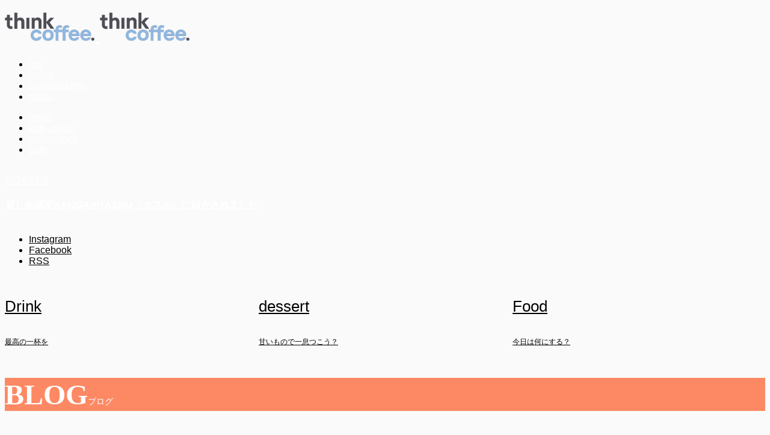

--- FILE ---
content_type: text/html; charset=UTF-8
request_url: http://thinkcoffee.jp/2023/06/
body_size: 7199
content:
<!DOCTYPE html><html class="pc" dir="ltr" lang="ja" prefix="og: https://ogp.me/ns#"><head><meta charset="UTF-8">
<!--[if IE]><meta http-equiv="X-UA-Compatible" content="IE=edge"><![endif]--><meta name="viewport" content="width=device-width"><title>6月, 2023 - Think Coffee Japan：ティンクコーヒージャパン</title><meta name="description" content="2023年 6月の記事一覧"><link rel="pingback" href="http://thinkcoffee.jp/xmlrpc.php"><link rel="shortcut icon" href="http://thinkcoffee.jp/wp-content/uploads/2023/06/logo_16px_new.png"><meta name="robots" content="max-image-preview:large" /><link rel="canonical" href="http://thinkcoffee.jp/2023/06/" /><meta name="generator" content="All in One SEO (AIOSEO) 4.6.3" />
<script type="application/ld+json" class="aioseo-schema">{"@context":"https:\/\/schema.org","@graph":[{"@type":"BreadcrumbList","@id":"http:\/\/thinkcoffee.jp\/2023\/06\/#breadcrumblist","itemListElement":[{"@type":"ListItem","@id":"http:\/\/thinkcoffee.jp\/#listItem","position":1,"name":"\u5bb6","item":"http:\/\/thinkcoffee.jp\/","nextItem":"http:\/\/thinkcoffee.jp\/2023\/#listItem"},{"@type":"ListItem","@id":"http:\/\/thinkcoffee.jp\/2023\/#listItem","position":2,"name":"2023","item":"http:\/\/thinkcoffee.jp\/2023\/","nextItem":"http:\/\/thinkcoffee.jp\/2023\/06\/#listItem","previousItem":"http:\/\/thinkcoffee.jp\/#listItem"},{"@type":"ListItem","@id":"http:\/\/thinkcoffee.jp\/2023\/06\/#listItem","position":3,"name":"6\u6708, 2023","previousItem":"http:\/\/thinkcoffee.jp\/2023\/#listItem"}]},{"@type":"CollectionPage","@id":"http:\/\/thinkcoffee.jp\/2023\/06\/#collectionpage","url":"http:\/\/thinkcoffee.jp\/2023\/06\/","name":"6\u6708, 2023 - Think Coffee Japan\uff1a\u30c6\u30a3\u30f3\u30af\u30b3\u30fc\u30d2\u30fc\u30b8\u30e3\u30d1\u30f3","inLanguage":"ja","isPartOf":{"@id":"http:\/\/thinkcoffee.jp\/#website"},"breadcrumb":{"@id":"http:\/\/thinkcoffee.jp\/2023\/06\/#breadcrumblist"}},{"@type":"Organization","@id":"http:\/\/thinkcoffee.jp\/#organization","name":"Think Coffee Japan\uff1a\u30c6\u30a3\u30f3\u30af\u30b3\u30fc\u30d2\u30fc\u30b8\u30e3\u30d1\u30f3","url":"http:\/\/thinkcoffee.jp\/"},{"@type":"WebSite","@id":"http:\/\/thinkcoffee.jp\/#website","url":"http:\/\/thinkcoffee.jp\/","name":"Think Coffee Japan\uff1a\u30c6\u30a3\u30f3\u30af\u30b3\u30fc\u30d2\u30fc\u30b8\u30e3\u30d1\u30f3","description":"Good Coffee Doing Good","inLanguage":"ja","publisher":{"@id":"http:\/\/thinkcoffee.jp\/#organization"}}]}</script><link rel='dns-prefetch' href='//webfonts.xserver.jp' /><link rel="alternate" type="application/rss+xml" title="Think Coffee Japan：ティンクコーヒージャパン &raquo; フィード" href="http://thinkcoffee.jp/feed/" /><link rel="alternate" type="application/rss+xml" title="Think Coffee Japan：ティンクコーヒージャパン &raquo; コメントフィード" href="http://thinkcoffee.jp/comments/feed/" /><link rel="stylesheet" href="http://thinkcoffee.jp/wp-content/cache/tcd/common.css" type="text/css" media="all">
<script type="text/javascript" src="http://thinkcoffee.jp/wp-includes/js/jquery/jquery.min.js?ver=3.7.1" id="jquery-core-js"></script>
<script type="text/javascript" src="http://thinkcoffee.jp/wp-includes/js/jquery/jquery-migrate.min.js?ver=3.4.1" id="jquery-migrate-js"></script>
<script type="text/javascript" src="//webfonts.xserver.jp/js/xserverv3.js?fadein=0&amp;ver=2.0.7" id="typesquare_std-js"></script><link rel="https://api.w.org/" href="http://thinkcoffee.jp/wp-json/" /><link rel="stylesheet" media="screen and (max-width:1201px)" href="http://thinkcoffee.jp/wp-content/themes/tree_tcd081/css/footer-bar.css?ver=2.3"><script src="http://thinkcoffee.jp/wp-content/themes/tree_tcd081/js/jquery.easing.1.4.js?ver=2.3"></script>
<script src="http://thinkcoffee.jp/wp-content/themes/tree_tcd081/js/jscript.js?ver=2.3"></script>
<script src="http://thinkcoffee.jp/wp-content/themes/tree_tcd081/js/comment.js?ver=2.3"></script><script src="http://thinkcoffee.jp/wp-content/themes/tree_tcd081/js/simplebar.min.js?ver=2.3"></script><script src="http://thinkcoffee.jp/wp-content/themes/tree_tcd081/js/header_fix.js?ver=2.3"></script><style>#page_header .headline{font-size:32px;color:#fff;background:rgba(255,63,0,.6)}#page_header .sub_title{font-size:14px}#page_header .desc{font-size:16px;color:#fff}#blog_list .title{font-size:16px}@media screen and (max-width:750px){#page_header .headline{font-size:24px}#page_header .sub_title{font-size:12px}#page_header .desc{font-size:14px}#blog_list .title{font-size:14px}}body{background:#fafafa}#site_wrap{display:none}#site_loader_overlay{background:#fafafa;opacity:1;position:fixed;top:0;left:0;width:100%;height:100%;width:100vw;height:100vh;z-index:99999}#site_loader_animation{width:44px;height:44px;position:fixed;top:0;left:0;right:0;bottom:0;margin:auto}#site_loader_animation:before{position:absolute;bottom:0;left:0;display:block;width:12px;height:12px;content:'';box-shadow:20px 0 0 rgba(141,186,237,1),40px 0 0 rgba(141,186,237,1),0 -20px 0 rgba(141,186,237,1),20px -20px 0 rgba(141,186,237,1),40px -20px 0 rgba(141,186,237,1),0 -40px rgba(141,186,237,1),20px -40px rgba(141,186,237,1),40px -40px rgba(76,78,86,0);animation:loading-square-loader 5.4s linear forwards infinite}#site_loader_animation:after{position:absolute;bottom:10px;left:0;display:block;width:12px;height:12px;background-color:rgba(76,78,86,1);opacity:0;content:'';animation:loading-square-base 5.4s linear forwards infinite}@-webkit-keyframes loading-square-base{0%{bottom:10px;opacity:0}5%,50%{bottom:0;opacity:1}55%,100%{bottom:-10px;opacity:0}}@keyframes loading-square-base{0%{bottom:10px;opacity:0}5%,50%{bottom:0;opacity:1}55%,100%{bottom:-10px;opacity:0}}@-webkit-keyframes loading-square-loader{0%{box-shadow:20px -10px rgba(141,186,237,0),40px 0 rgba(141,186,237,0),0 -20px rgba(141,186,237,0),20px -20px rgba(141,186,237,0),40px -20px rgba(141,186,237,0),0 -40px rgba(141,186,237,0),20px -40px rgba(141,186,237,0),40px -40px rgba(242,205,123,0)}5%{box-shadow:20px -10px rgba(141,186,237,0),40px 0 rgba(141,186,237,0),0 -20px rgba(141,186,237,0),20px -20px rgba(141,186,237,0),40px -20px rgba(141,186,237,0),0 -40px rgba(141,186,237,0),20px -40px rgba(141,186,237,0),40px -40px rgba(242,205,123,0)}10%{box-shadow:20px 0 rgba(141,186,237,1),40px -10px rgba(141,186,237,0),0 -20px rgba(141,186,237,0),20px -20px rgba(141,186,237,0),40px -20px rgba(141,186,237,0),0 -40px rgba(141,186,237,0),20px -40px rgba(141,186,237,0),40px -40px rgba(242,205,123,0)}15%{box-shadow:20px 0 rgba(141,186,237,1),40px 0 rgba(141,186,237,1),0 -30px rgba(141,186,237,0),20px -20px rgba(141,186,237,0),40px -20px rgba(141,186,237,0),0 -40px rgba(141,186,237,0),20px -40px rgba(141,186,237,0),40px -40px rgba(242,205,123,0)}20%{box-shadow:20px 0 rgba(141,186,237,1),40px 0 rgba(141,186,237,1),0 -20px rgba(141,186,237,1),20px -30px rgba(141,186,237,0),40px -20px rgba(141,186,237,0),0 -40px rgba(141,186,237,0),20px -40px rgba(141,186,237,0),40px -40px rgba(242,205,123,0)}25%{box-shadow:20px 0 rgba(141,186,237,1),40px 0 rgba(141,186,237,1),0 -20px rgba(141,186,237,1),20px -20px rgba(141,186,237,1),40px -30px rgba(141,186,237,0),0 -40px rgba(141,186,237,0),20px -40px rgba(141,186,237,0),40px -40px rgba(242,205,123,0)}30%{box-shadow:20px 0 rgba(141,186,237,1),40px 0 rgba(141,186,237,1),0 -20px rgba(141,186,237,1),20px -20px rgba(141,186,237,1),40px -20px rgba(141,186,237,1),0 -50px rgba(141,186,237,0),20px -40px rgba(141,186,237,0),40px -40px rgba(242,205,123,0)}35%{box-shadow:20px 0 rgba(141,186,237,1),40px 0 rgba(141,186,237,1),0 -20px rgba(141,186,237,1),20px -20px rgba(141,186,237,1),40px -20px rgba(141,186,237,1),0 -40px rgba(141,186,237,1),20px -50px rgba(141,186,237,0),40px -40px rgba(242,205,123,0)}40%{box-shadow:20px 0 rgba(141,186,237,1),40px 0 rgba(141,186,237,1),0 -20px rgba(141,186,237,1),20px -20px rgba(141,186,237,1),40px -20px rgba(141,186,237,1),0 -40px rgba(141,186,237,1),20px -40px rgba(141,186,237,1),40px -50px rgba(242,205,123,0)}45%,55%{box-shadow:20px 0 rgba(141,186,237,1),40px 0 rgba(141,186,237,1),0 -20px rgba(141,186,237,1),20px -20px rgba(141,186,237,1),40px -20px rgba(141,186,237,1),0 -40px rgba(141,186,237,1),20px -40px rgba(141,186,237,1),40px -40px rgba(76,78,86,1)}60%{box-shadow:20px 10px rgba(141,186,237,0),40px 0 rgba(141,186,237,1),0 -20px rgba(141,186,237,1),20px -20px rgba(141,186,237,1),40px -20px rgba(141,186,237,1),0 -40px rgba(141,186,237,1),20px -40px rgba(141,186,237,1),40px -40px rgba(76,78,86,1)}65%{box-shadow:20px 10px rgba(141,186,237,0),40px 10px rgba(141,186,237,0),0 -20px rgba(141,186,237,1),20px -20px rgba(141,186,237,1),40px -20px rgba(141,186,237,1),0 -40px rgba(141,186,237,1),20px -40px rgba(141,186,237,1),40px -40px rgba(76,78,86,1)}70%{box-shadow:20px 10px rgba(141,186,237,0),40px 10px rgba(141,186,237,0),0 -10px rgba(141,186,237,0),20px -20px rgba(141,186,237,1),40px -20px rgba(141,186,237,1),0 -40px rgba(141,186,237,1),20px -40px rgba(141,186,237,1),40px -40px rgba(76,78,86,1)}75%{box-shadow:20px 10px rgba(141,186,237,0),40px 10px rgba(141,186,237,0),0 -10px rgba(141,186,237,0),20px -10px rgba(141,186,237,0),40px -20px rgba(141,186,237,1),0 -40px rgba(141,186,237,1),20px -40px rgba(141,186,237,1),40px -40px rgba(76,78,86,1)}80%{box-shadow:20px 10px rgba(141,186,237,0),40px 10px rgba(141,186,237,0),0 -10px rgba(141,186,237,0),20px -10px rgba(141,186,237,0),40px -10px rgba(141,186,237,0),0 -40px rgba(141,186,237,1),20px -40px rgba(141,186,237,1),40px -40px rgba(76,78,86,1)}85%{box-shadow:20px 10px rgba(141,186,237,0),40px 10px rgba(141,186,237,0),0 -10px rgba(141,186,237,0),20px -10px rgba(141,186,237,0),40px -10px rgba(141,186,237,0),0 -30px rgba(141,186,237,0),20px -40px rgba(141,186,237,1),40px -40px rgba(76,78,86,1)}90%{box-shadow:20px 10px rgba(141,186,237,0),40px 10px rgba(141,186,237,0),0 -10px rgba(141,186,237,0),20px -10px rgba(141,186,237,0),40px -10px rgba(141,186,237,0),0 -30px rgba(141,186,237,0),20px -30px rgba(141,186,237,0),40px -40px rgba(76,78,86,1)}95%,100%{box-shadow:20px 10px rgba(141,186,237,0),40px 10px rgba(141,186,237,0),0 -10px rgba(141,186,237,0),20px -10px rgba(141,186,237,0),40px -10px rgba(141,186,237,0),0 -30px rgba(141,186,237,0),20px -30px rgba(141,186,237,0),40px -30px rgba(76,78,86,0)}}@keyframes loading-square-loader{0%{box-shadow:20px -10px rgba(141,186,237,0),40px 0 rgba(141,186,237,0),0 -20px rgba(141,186,237,0),20px -20px rgba(141,186,237,0),40px -20px rgba(141,186,237,0),0 -40px rgba(141,186,237,0),20px -40px rgba(141,186,237,0),40px -40px rgba(242,205,123,0)}5%{box-shadow:20px -10px rgba(141,186,237,0),40px 0 rgba(141,186,237,0),0 -20px rgba(141,186,237,0),20px -20px rgba(141,186,237,0),40px -20px rgba(141,186,237,0),0 -40px rgba(141,186,237,0),20px -40px rgba(141,186,237,0),40px -40px rgba(242,205,123,0)}10%{box-shadow:20px 0 rgba(141,186,237,1),40px -10px rgba(141,186,237,0),0 -20px rgba(141,186,237,0),20px -20px rgba(141,186,237,0),40px -20px rgba(141,186,237,0),0 -40px rgba(141,186,237,0),20px -40px rgba(141,186,237,0),40px -40px rgba(242,205,123,0)}15%{box-shadow:20px 0 rgba(141,186,237,1),40px 0 rgba(141,186,237,1),0 -30px rgba(141,186,237,0),20px -20px rgba(141,186,237,0),40px -20px rgba(141,186,237,0),0 -40px rgba(141,186,237,0),20px -40px rgba(141,186,237,0),40px -40px rgba(242,205,123,0)}20%{box-shadow:20px 0 rgba(141,186,237,1),40px 0 rgba(141,186,237,1),0 -20px rgba(141,186,237,1),20px -30px rgba(141,186,237,0),40px -20px rgba(141,186,237,0),0 -40px rgba(141,186,237,0),20px -40px rgba(141,186,237,0),40px -40px rgba(242,205,123,0)}25%{box-shadow:20px 0 rgba(141,186,237,1),40px 0 rgba(141,186,237,1),0 -20px rgba(141,186,237,1),20px -20px rgba(141,186,237,1),40px -30px rgba(141,186,237,0),0 -40px rgba(141,186,237,0),20px -40px rgba(141,186,237,0),40px -40px rgba(242,205,123,0)}30%{box-shadow:20px 0 rgba(141,186,237,1),40px 0 rgba(141,186,237,1),0 -20px rgba(141,186,237,1),20px -20px rgba(141,186,237,1),40px -20px rgba(141,186,237,1),0 -50px rgba(141,186,237,0),20px -40px rgba(141,186,237,0),40px -40px rgba(242,205,123,0)}35%{box-shadow:20px 0 rgba(141,186,237,1),40px 0 rgba(141,186,237,1),0 -20px rgba(141,186,237,1),20px -20px rgba(141,186,237,1),40px -20px rgba(141,186,237,1),0 -40px rgba(141,186,237,1),20px -50px rgba(141,186,237,0),40px -40px rgba(242,205,123,0)}40%{box-shadow:20px 0 rgba(141,186,237,1),40px 0 rgba(141,186,237,1),0 -20px rgba(141,186,237,1),20px -20px rgba(141,186,237,1),40px -20px rgba(141,186,237,1),0 -40px rgba(141,186,237,1),20px -40px rgba(141,186,237,1),40px -50px rgba(242,205,123,0)}45%,55%{box-shadow:20px 0 rgba(141,186,237,1),40px 0 rgba(141,186,237,1),0 -20px rgba(141,186,237,1),20px -20px rgba(141,186,237,1),40px -20px rgba(141,186,237,1),0 -40px rgba(141,186,237,1),20px -40px rgba(141,186,237,1),40px -40px rgba(76,78,86,1)}60%{box-shadow:20px 10px rgba(141,186,237,0),40px 0 rgba(141,186,237,1),0 -20px rgba(141,186,237,1),20px -20px rgba(141,186,237,1),40px -20px rgba(141,186,237,1),0 -40px rgba(141,186,237,1),20px -40px rgba(141,186,237,1),40px -40px rgba(76,78,86,1)}65%{box-shadow:20px 10px rgba(141,186,237,0),40px 10px rgba(141,186,237,0),0 -20px rgba(141,186,237,1),20px -20px rgba(141,186,237,1),40px -20px rgba(141,186,237,1),0 -40px rgba(141,186,237,1),20px -40px rgba(141,186,237,1),40px -40px rgba(76,78,86,1)}70%{box-shadow:20px 10px rgba(141,186,237,0),40px 10px rgba(141,186,237,0),0 -10px rgba(141,186,237,0),20px -20px rgba(141,186,237,1),40px -20px rgba(141,186,237,1),0 -40px rgba(141,186,237,1),20px -40px rgba(141,186,237,1),40px -40px rgba(76,78,86,1)}75%{box-shadow:20px 10px rgba(141,186,237,0),40px 10px rgba(141,186,237,0),0 -10px rgba(141,186,237,0),20px -10px rgba(141,186,237,0),40px -20px rgba(141,186,237,1),0 -40px rgba(141,186,237,1),20px -40px rgba(141,186,237,1),40px -40px rgba(76,78,86,1)}80%{box-shadow:20px 10px rgba(141,186,237,0),40px 10px rgba(141,186,237,0),0 -10px rgba(141,186,237,0),20px -10px rgba(141,186,237,0),40px -10px rgba(141,186,237,0),0 -40px rgba(141,186,237,1),20px -40px rgba(141,186,237,1),40px -40px rgba(76,78,86,1)}85%{box-shadow:20px 10px rgba(141,186,237,0),40px 10px rgba(141,186,237,0),0 -10px rgba(141,186,237,0),20px -10px rgba(141,186,237,0),40px -10px rgba(141,186,237,0),0 -30px rgba(141,186,237,0),20px -40px rgba(141,186,237,1),40px -40px rgba(76,78,86,1)}90%{box-shadow:20px 10px rgba(141,186,237,0),40px 10px rgba(141,186,237,0),0 -10px rgba(141,186,237,0),20px -10px rgba(141,186,237,0),40px -10px rgba(141,186,237,0),0 -30px rgba(141,186,237,0),20px -30px rgba(141,186,237,0),40px -40px rgba(76,78,86,1)}95%,100%{box-shadow:20px 10px rgba(141,186,237,0),40px 10px rgba(141,186,237,0),0 -10px rgba(141,186,237,0),20px -10px rgba(141,186,237,0),40px -10px rgba(141,186,237,0),0 -30px rgba(141,186,237,0),20px -30px rgba(141,186,237,0),40px -30px rgba(76,78,86,0)}}@media only screen and (max-width:767px){@-webkit-keyframes loading-square-loader{0%{box-shadow:10px -5px rgba(141,186,237,0),20px 0 rgba(141,186,237,0),0 -10px rgba(141,186,237,0),10px -10px rgba(141,186,237,0),20px -10px rgba(141,186,237,0),0 -20px rgba(141,186,237,0),10px -20px rgba(141,186,237,0),20px -20px rgba(242,205,123,0)}5%{box-shadow:10px -5px rgba(141,186,237,0),20px 0 rgba(141,186,237,0),0 -10px rgba(141,186,237,0),10px -10px rgba(141,186,237,0),20px -10px rgba(141,186,237,0),0 -20px rgba(141,186,237,0),10px -20px rgba(141,186,237,0),20px -20px rgba(242,205,123,0)}10%{box-shadow:10px 0 rgba(141,186,237,1),20px -5px rgba(141,186,237,0),0 -10px rgba(141,186,237,0),10px -10px rgba(141,186,237,0),20px -10px rgba(141,186,237,0),0 -20px rgba(141,186,237,0),10px -20px rgba(141,186,237,0),20px -20px rgba(242,205,123,0)}15%{box-shadow:10px 0 rgba(141,186,237,1),20px 0 rgba(141,186,237,1),0 -15px rgba(141,186,237,0),10px -10px rgba(141,186,237,0),20px -10px rgba(141,186,237,0),0 -20px rgba(141,186,237,0),10px -20px rgba(141,186,237,0),20px -20px rgba(242,205,123,0)}20%{box-shadow:10px 0 rgba(141,186,237,1),20px 0 rgba(141,186,237,1),0 -10px rgba(141,186,237,1),10px -15px rgba(141,186,237,0),20px -10px rgba(141,186,237,0),0 -20px rgba(141,186,237,0),10px -20px rgba(141,186,237,0),20px -20px rgba(242,205,123,0)}25%{box-shadow:10px 0 rgba(141,186,237,1),20px 0 rgba(141,186,237,1),0 -10px rgba(141,186,237,1),10px -10px rgba(141,186,237,1),20px -15px rgba(141,186,237,0),0 -20px rgba(141,186,237,0),10px -20px rgba(141,186,237,0),20px -20px rgba(242,205,123,0)}30%{box-shadow:10px 0 rgba(141,186,237,1),20px 0 rgba(141,186,237,1),0 -10px rgba(141,186,237,1),10px -10px rgba(141,186,237,1),20px -10px rgba(141,186,237,1),0 -50px rgba(141,186,237,0),10px -20px rgba(141,186,237,0),20px -20px rgba(242,205,123,0)}35%{box-shadow:10px 0 rgba(141,186,237,1),20px 0 rgba(141,186,237,1),0 -10px rgba(141,186,237,1),10px -10px rgba(141,186,237,1),20px -10px rgba(141,186,237,1),0 -20px rgba(141,186,237,1),10px -50px rgba(141,186,237,0),20px -20px rgba(242,205,123,0)}40%{box-shadow:10px 0 rgba(141,186,237,1),20px 0 rgba(141,186,237,1),0 -10px rgba(141,186,237,1),10px -10px rgba(141,186,237,1),20px -10px rgba(141,186,237,1),0 -20px rgba(141,186,237,1),10px -20px rgba(141,186,237,1),20px -50px rgba(242,205,123,0)}45%,55%{box-shadow:10px 0 rgba(141,186,237,1),20px 0 rgba(141,186,237,1),0 -10px rgba(141,186,237,1),10px -10px rgba(141,186,237,1),20px -10px rgba(141,186,237,1),0 -20px rgba(141,186,237,1),10px -20px rgba(141,186,237,1),20px -20px rgba(76,78,86,1)}60%{box-shadow:10px 5px rgba(141,186,237,0),20px 0 rgba(141,186,237,1),0 -10px rgba(141,186,237,1),10px -10px rgba(141,186,237,1),20px -10px rgba(141,186,237,1),0 -20px rgba(141,186,237,1),10px -20px rgba(141,186,237,1),20px -20px rgba(76,78,86,1)}65%{box-shadow:10px 5px rgba(141,186,237,0),20px 5px rgba(141,186,237,0),0 -10px rgba(141,186,237,1),10px -10px rgba(141,186,237,1),20px -10px rgba(141,186,237,1),0 -20px rgba(141,186,237,1),10px -20px rgba(141,186,237,1),20px -20px rgba(76,78,86,1)}70%{box-shadow:10px 5px rgba(141,186,237,0),20px 5px rgba(141,186,237,0),0 -5px rgba(141,186,237,0),10px -10px rgba(141,186,237,1),20px -10px rgba(141,186,237,1),0 -20px rgba(141,186,237,1),10px -20px rgba(141,186,237,1),20px -20px rgba(76,78,86,1)}75%{box-shadow:10px 5px rgba(141,186,237,0),20px 5px rgba(141,186,237,0),0 -5px rgba(141,186,237,0),10px -5px rgba(141,186,237,0),20px -10px rgba(141,186,237,1),0 -20px rgba(141,186,237,1),10px -20px rgba(141,186,237,1),20px -20px rgba(76,78,86,1)}80%{box-shadow:10px 5px rgba(141,186,237,0),20px 5px rgba(141,186,237,0),0 -5px rgba(141,186,237,0),10px -5px rgba(141,186,237,0),20px -5px rgba(141,186,237,0),0 -20px rgba(141,186,237,1),10px -20px rgba(141,186,237,1),20px -20px rgba(76,78,86,1)}85%{box-shadow:10px 5px rgba(141,186,237,0),20px 5px rgba(141,186,237,0),0 -5px rgba(141,186,237,0),10px -5px rgba(141,186,237,0),20px -5px rgba(141,186,237,0),0 -15px rgba(141,186,237,0),10px -20px rgba(141,186,237,1),20px -20px rgba(76,78,86,1)}90%{box-shadow:10px 5px rgba(141,186,237,0),20px 5px rgba(141,186,237,0),0 -5px rgba(141,186,237,0),10px -5px rgba(141,186,237,0),20px -5px rgba(141,186,237,0),0 -15px rgba(141,186,237,0),10px -15px rgba(141,186,237,0),20px -20px rgba(76,78,86,1)}95%,100%{box-shadow:10px 5px rgba(141,186,237,0),20px 5px rgba(141,186,237,0),0 -5px rgba(141,186,237,0),10px -5px rgba(141,186,237,0),20px -5px rgba(141,186,237,0),0 -15px rgba(141,186,237,0),10px -15px rgba(141,186,237,0),20px -15px rgba(76,78,86,0)}}@keyframes loading-square-loader{0%{box-shadow:10px -5px rgba(141,186,237,0),20px 0 rgba(141,186,237,0),0 -10px rgba(141,186,237,0),10px -10px rgba(141,186,237,0),20px -10px rgba(141,186,237,0),0 -20px rgba(141,186,237,0),10px -20px rgba(141,186,237,0),20px -20px rgba(242,205,123,0)}5%{box-shadow:10px -5px rgba(141,186,237,0),20px 0 rgba(141,186,237,0),0 -10px rgba(141,186,237,0),10px -10px rgba(141,186,237,0),20px -10px rgba(141,186,237,0),0 -20px rgba(141,186,237,0),10px -20px rgba(141,186,237,0),20px -20px rgba(242,205,123,0)}10%{box-shadow:10px 0 rgba(141,186,237,1),20px -5px rgba(141,186,237,0),0 -10px rgba(141,186,237,0),10px -10px rgba(141,186,237,0),20px -10px rgba(141,186,237,0),0 -20px rgba(141,186,237,0),10px -20px rgba(141,186,237,0),20px -20px rgba(242,205,123,0)}15%{box-shadow:10px 0 rgba(141,186,237,1),20px 0 rgba(141,186,237,1),0 -15px rgba(141,186,237,0),10px -10px rgba(141,186,237,0),20px -10px rgba(141,186,237,0),0 -20px rgba(141,186,237,0),10px -20px rgba(141,186,237,0),20px -20px rgba(242,205,123,0)}20%{box-shadow:10px 0 rgba(141,186,237,1),20px 0 rgba(141,186,237,1),0 -10px rgba(141,186,237,1),10px -15px rgba(141,186,237,0),20px -10px rgba(141,186,237,0),0 -20px rgba(141,186,237,0),10px -20px rgba(141,186,237,0),20px -20px rgba(242,205,123,0)}25%{box-shadow:10px 0 rgba(141,186,237,1),20px 0 rgba(141,186,237,1),0 -10px rgba(141,186,237,1),10px -10px rgba(141,186,237,1),20px -15px rgba(141,186,237,0),0 -20px rgba(141,186,237,0),10px -20px rgba(141,186,237,0),20px -20px rgba(242,205,123,0)}30%{box-shadow:10px 0 rgba(141,186,237,1),20px 0 rgba(141,186,237,1),0 -10px rgba(141,186,237,1),10px -10px rgba(141,186,237,1),20px -10px rgba(141,186,237,1),0 -50px rgba(141,186,237,0),10px -20px rgba(141,186,237,0),20px -20px rgba(242,205,123,0)}35%{box-shadow:10px 0 rgba(141,186,237,1),20px 0 rgba(141,186,237,1),0 -10px rgba(141,186,237,1),10px -10px rgba(141,186,237,1),20px -10px rgba(141,186,237,1),0 -20px rgba(141,186,237,1),10px -50px rgba(141,186,237,0),20px -20px rgba(242,205,123,0)}40%{box-shadow:10px 0 rgba(141,186,237,1),20px 0 rgba(141,186,237,1),0 -10px rgba(141,186,237,1),10px -10px rgba(141,186,237,1),20px -10px rgba(141,186,237,1),0 -20px rgba(141,186,237,1),10px -20px rgba(141,186,237,1),20px -50px rgba(242,205,123,0)}45%,55%{box-shadow:10px 0 rgba(141,186,237,1),20px 0 rgba(141,186,237,1),0 -10px rgba(141,186,237,1),10px -10px rgba(141,186,237,1),20px -10px rgba(141,186,237,1),0 -20px rgba(141,186,237,1),10px -20px rgba(141,186,237,1),20px -20px rgba(76,78,86,1)}60%{box-shadow:10px 5px rgba(141,186,237,0),20px 0 rgba(141,186,237,1),0 -10px rgba(141,186,237,1),10px -10px rgba(141,186,237,1),20px -10px rgba(141,186,237,1),0 -20px rgba(141,186,237,1),10px -20px rgba(141,186,237,1),20px -20px rgba(76,78,86,1)}65%{box-shadow:10px 5px rgba(141,186,237,0),20px 5px rgba(141,186,237,0),0 -10px rgba(141,186,237,1),10px -10px rgba(141,186,237,1),20px -10px rgba(141,186,237,1),0 -20px rgba(141,186,237,1),10px -20px rgba(141,186,237,1),20px -20px rgba(76,78,86,1)}70%{box-shadow:10px 5px rgba(141,186,237,0),20px 5px rgba(141,186,237,0),0 -5px rgba(141,186,237,0),10px -10px rgba(141,186,237,1),20px -10px rgba(141,186,237,1),0 -20px rgba(141,186,237,1),10px -20px rgba(141,186,237,1),20px -20px rgba(76,78,86,1)}75%{box-shadow:10px 5px rgba(141,186,237,0),20px 5px rgba(141,186,237,0),0 -5px rgba(141,186,237,0),10px -5px rgba(141,186,237,0),20px -10px rgba(141,186,237,1),0 -20px rgba(141,186,237,1),10px -20px rgba(141,186,237,1),20px -20px rgba(76,78,86,1)}80%{box-shadow:10px 5px rgba(141,186,237,0),20px 5px rgba(141,186,237,0),0 -5px rgba(141,186,237,0),10px -5px rgba(141,186,237,0),20px -5px rgba(141,186,237,0),0 -20px rgba(141,186,237,1),10px -20px rgba(141,186,237,1),20px -20px rgba(76,78,86,1)}85%{box-shadow:10px 5px rgba(141,186,237,0),20px 5px rgba(141,186,237,0),0 -5px rgba(141,186,237,0),10px -5px rgba(141,186,237,0),20px -5px rgba(141,186,237,0),0 -15px rgba(141,186,237,0),10px -20px rgba(141,186,237,1),20px -20px rgba(76,78,86,1)}90%{box-shadow:10px 5px rgba(141,186,237,0),20px 5px rgba(141,186,237,0),0 -5px rgba(141,186,237,0),10px -5px rgba(141,186,237,0),20px -5px rgba(141,186,237,0),0 -15px rgba(141,186,237,0),10px -15px rgba(141,186,237,0),20px -20px rgba(76,78,86,1)}95%,100%{box-shadow:10px 5px rgba(141,186,237,0),20px 5px rgba(141,186,237,0),0 -5px rgba(141,186,237,0),10px -5px rgba(141,186,237,0),20px -5px rgba(141,186,237,0),0 -15px rgba(141,186,237,0),10px -15px rgba(141,186,237,0),20px -15px rgba(76,78,86,0)}}#site_loader_animation:before{width:8px;height:8px;box-shadow:10px 0 0 rgba(141,186,237,1),20px 0 0 rgba(141,186,237,1),0 -10px 0 rgba(141,186,237,1),10px -10px 0 rgba(141,186,237,1),20px -10px 0 rgba(141,186,237,1),0 -20px rgba(141,186,237,1),10px -20px rgba(141,186,237,1),20px -20px rgba(76,78,86,0)}#site_loader_animation:after{width:8px;height:8px}}</style>
<script type="text/javascript">jQuery(document).ready(function($){$('.megamenu_menu_slider').slick({infinite:true,dots:false,arrows:false,slidesToShow:3,slidesToScroll:1,swipeToSlide:true,touchThreshold:20,adaptiveHeight:false,pauseOnHover:true,autoplay:false,fade:false,easing:'easeOutExpo',speed:700,autoplaySpeed:5000});$('.megamenu_menu_slider_wrap .prev_item').on('click',function(){$(this).closest('.megamenu_menu_slider_wrap').find('.megamenu_menu_slider').slick('slickPrev');});$('.megamenu_menu_slider_wrap .next_item').on('click',function(){$(this).closest('.megamenu_menu_slider_wrap').find('.megamenu_menu_slider').slick('slickNext');});$('.megamenu_blog_slider').slick({infinite:true,dots:false,arrows:false,slidesToShow:4,slidesToScroll:1,swipeToSlide:true,touchThreshold:20,adaptiveHeight:false,pauseOnHover:true,autoplay:false,fade:false,easing:'easeOutExpo',speed:700,autoplaySpeed:5000});$('.megamenu_blog_slider_wrap .prev_item').on('click',function(){$(this).closest('.megamenu_blog_slider_wrap').find('.megamenu_blog_slider').slick('slickPrev');});$('.megamenu_blog_slider_wrap .next_item').on('click',function(){$(this).closest('.megamenu_blog_slider_wrap').find('.megamenu_blog_slider').slick('slickNext');});});</script>
<script type="text/javascript">jQuery(document).ready(function($){$('#header_news').slick({infinite:true,dots:false,arrows:false,slidesToShow:1,slidesToScroll:1,swipeToSlide:false,adaptiveHeight:false,pauseOnHover:true,autoplay:true,fade:false,vertical:true,easing:'easeOutExpo',speed:700,autoplaySpeed:5000});});</script>
<script type="text/javascript">jQuery(function($){if(!location.hash||location.hash=='#'){var paged=0,a,scrY=window.scrollY||window.pageYOffset;if(a=location.href.match(/\/page\/(\d+)/)){paged=a[1];}else if(a=location.href.match(/[\?&]paged=(\d+)/)){paged=a[1];}
if(paged>1&&scrY<=$('#page_header').height()){$('#main_contents_link').trigger('click');}}});</script></head><body id="body" class="archive date wp-embed-responsive wp-theme-tree_tcd081 boldgrid-ppb use_header_fix"><div id="container"><header id="header"><div id="header_logo"><h1 class="logo">
<a href="http://thinkcoffee.jp/" title="Think Coffee Japan：ティンクコーヒージャパン">
<img class="pc_logo_image " src="http://thinkcoffee.jp/wp-content/uploads/2023/06/アセット-2@0.5x.png?1769076931" alt="Think Coffee Japan：ティンクコーヒージャパン" title="Think Coffee Japan：ティンクコーヒージャパン" width="149" height="47" />
<img class="mobile_logo_image " src="http://thinkcoffee.jp/wp-content/uploads/2023/06/アセット-2@0.5x.png?1769076931" alt="Think Coffee Japan：ティンクコーヒージャパン" title="Think Coffee Japan：ティンクコーヒージャパン" width="149" height="47" />
</a></h1></div><nav class="global_menu" id="global_menu_left"><ul id="menu-left-menu" class="menu"><li id="menu-item-142" class="menu-item menu-item-type-custom menu-item-object-custom menu-item-home menu-item-142 "><a href="https://thinkcoffee.jp/"><span class="title no_sub_title"><span class="title_inner"><span class="main">top</span></span></span></a></li><li id="menu-item-143" class="menu-item menu-item-type-custom menu-item-object-custom menu-item-143 "><a href="https://thinkcoffee.jp/about/"><span class="title no_sub_title"><span class="title_inner"><span class="main">about</span></span></span></a></li><li id="menu-item-477" class="menu-item menu-item-type-custom menu-item-object-custom menu-item-477 "><a href="https://thinkcoffee.jp/sustainability/"><span class="title no_sub_title"><span class="title_inner"><span class="main">sustainability</span></span></span></a></li><li id="menu-item-145" class="menu-item menu-item-type-custom menu-item-object-custom menu-item-145 "><a href="https://thinkcoffee.jp/menu/" class="megamenu_button" data-megamenu="js-megamenu145">
<span class="title no_sub_title">
<span class="title_inner"><span class="main">menu</span></span></span></a></li></ul></nav><nav class="global_menu" id="global_menu_right"><ul id="menu-right-menu" class="menu"><li id="menu-item-146" class="menu-item menu-item-type-custom menu-item-object-custom menu-item-146 "><a href="https://thinkcoffee.jp/news/"><span class="title no_sub_title"><span class="title_inner"><span class="main">news</span></span></span></a></li><li id="menu-item-479" class="menu-item menu-item-type-custom menu-item-object-custom menu-item-479 "><a href="https://thinkcoffee.jp/kids_space/"><span class="title no_sub_title"><span class="title_inner"><span class="main">kids space</span></span></span></a></li><li id="menu-item-149" class="menu-item menu-item-type-custom menu-item-object-custom menu-item-149 "><a href="https://thinkcoffee.jp/shop/"><span class="title no_sub_title"><span class="title_inner"><span class="main">online shop</span></span></span></a></li><li id="menu-item-599" class="menu-item menu-item-type-custom menu-item-object-custom menu-item-599 "><a href="https://thinkcoffee.jp/cafe/"><span class="title no_sub_title"><span class="title_inner"><span class="main">cafe</span></span></span></a></li></ul></nav><div id="header_news"><article class="item">
<a href="http://thinkcoffee.jp/news/tasru_202512/"><p class="date"><time class="entry-date updated" datetime="2026-01-08T19:08:42+09:00">2026.01.8</time></p><h4 class="title"><span>貸し会議室KANGAがTASRU（タスル）に紹介されました</span></h4>
</a></article><article class="item">
<a href="http://thinkcoffee.jp/news/president-2025-10/"><p class="date"><time class="entry-date updated" datetime="2025-10-29T08:57:55+09:00">2025.09.30</time></p><h4 class="title"><span>「プレジデント」2025年10月3日号にthinkcoffee田瀬代表の対談が掲載されました</span></h4>
</a></article><article class="item">
<a href="http://thinkcoffee.jp/news/sanponotatsujin-2025-05/"><p class="date"><time class="entry-date updated" datetime="2025-05-07T08:50:58+09:00">2025.05.3</time></p><h4 class="title"><span>「散歩の達人」2025年5月号（2025/04/21）にthinkcoffee.が掲載されました</span></h4>
</a></article></div><div id="header_right_top"><ul id="header_sns" class="header_sns clearfix"><li class="insta"><a href="https://www.instagram.com/thinkcoffeejapan/" rel="nofollow" target="_blank" title="Instagram"><span>Instagram</span></a></li><li class="facebook"><a href="https://www.facebook.com/thinkcoffeejp" rel="nofollow" target="_blank" title="Facebook"><span>Facebook</span></a></li><li class="rss"><a href="http://thinkcoffee.jp/feed/" rel="nofollow" target="_blank" title="RSS"><span>RSS</span></a></li></ul>
<a id="menu_button" href="#"><span></span><span></span><span></span></a></div><div class="megamenu_menu_list" id="js-megamenu145"><div class="megamenu_menu_list_inner clearfix"><div class="megamenu_menu_slider_wrap"><div class="megamenu_menu_slider"><article class="item">
<a class="image_link animate_background" href="http://thinkcoffee.jp/menu_detail/drink/"><div class="image_wrap"><div class="image" style="background:url(http://thinkcoffee.jp/wp-content/uploads/2023/06/Gramercy-1-for-Aileen_480px.png) no-repeat center center; background-size:cover;"></div></div><div class="title_area"><h4 class="title rich_font_type2"><span>Drink</span></h4><p class="sub_title">最高の一杯を</p></div>
</a></article><article class="item">
<a class="image_link animate_background" href="http://thinkcoffee.jp/menu_detail/dessert/"><div class="image_wrap"><div class="image" style="background:url(http://thinkcoffee.jp/wp-content/uploads/2023/06/megamenu_dessert.png) no-repeat center center; background-size:cover;"></div></div><div class="title_area"><h4 class="title rich_font_type2"><span>dessert</span></h4><p class="sub_title">甘いもので一息つこう？</p></div>
</a></article><article class="item">
<a class="image_link animate_background" href="http://thinkcoffee.jp/menu_detail/food/"><div class="image_wrap"><div class="image" style="background:url(http://thinkcoffee.jp/wp-content/uploads/2023/06/megamenu_food_485px.png) no-repeat center center; background-size:cover;"></div></div><div class="title_area"><h4 class="title rich_font_type2"><span>Food</span></h4><p class="sub_title">今日は何にする？</p></div>
</a></article></div></div></div></div></header><div id="page_header"><div id="page_header_inner"><div class="catch_area"><div class="headline rich_font_type3"><h2><span class="main">BLOG</span><span class="sub_title rich_font_type2">ブログ</span></h2></div><p class="desc ">ここに説明文が入ります。ここに説明文が入ります。ここに説明文が入ります。ここに説明文が入ります。ここに説明文が入ります。</p></div></div>
<a id="main_contents_link" href="#main_contents"></a><div class="overlay" style="background:rgba(0,0,0,0.3);"></div><div class="image " style="background:url(http://thinkcoffee.jp/wp-content/uploads/2023/06/image_1450x1100.gif) no-repeat center top; background-size:cover;"></div></div><div id="main_contents"><div id="side_headline" class="blog_archive_side_headline"><h3><span class="main rich_font_type2">BLOG</span></h3></div><div id="blog_archive"><div id="blog_list" class="clearfix"><article class="item"><div class="date_area clearfix"><p class="month">6</p><p class="date"><time class="entry-date updated" datetime="2023-06-19T18:09:05+09:00"><span class="date1">19</span><span class="date2">2023</span></time></p></div>
<a class="image_link animate_background" href="http://thinkcoffee.jp/2023/06/19/sample-post5/"><div class="image_wrap"><div class="image" style="background:url(http://thinkcoffee.jp/wp-content/uploads/2023/06/image_660x440-400x280.gif) no-repeat center center; background-size:cover;"></div></div>
</a><div class="title_area"><h3 class="title"><a href="http://thinkcoffee.jp/2023/06/19/sample-post5/"><span>ブログサンプル5</span></a></h3><p class="category blog_cat_id_8"><a href="http://thinkcoffee.jp/category/category1/">カテゴリー1</a></p></div></article><article class="item"><div class="date_area clearfix"><p class="month">6</p><p class="date"><time class="entry-date updated" datetime="2023-06-19T18:09:04+09:00"><span class="date1">19</span><span class="date2">2023</span></time></p></div>
<a class="image_link animate_background" href="http://thinkcoffee.jp/2023/06/19/sample-post4/"><div class="image_wrap"><div class="image" style="background:url(http://thinkcoffee.jp/wp-content/uploads/2023/06/image_660x440-400x280.gif) no-repeat center center; background-size:cover;"></div></div>
</a><div class="title_area"><h3 class="title"><a href="http://thinkcoffee.jp/2023/06/19/sample-post4/"><span>ブログサンプル4</span></a></h3><p class="category blog_cat_id_8"><a href="http://thinkcoffee.jp/category/category1/">カテゴリー1</a></p></div></article><article class="item"><div class="date_area clearfix"><p class="month">6</p><p class="date"><time class="entry-date updated" datetime="2023-06-19T18:09:03+09:00"><span class="date1">19</span><span class="date2">2023</span></time></p></div>
<a class="image_link animate_background" href="http://thinkcoffee.jp/2023/06/19/sample-post3/"><div class="image_wrap"><div class="image" style="background:url(http://thinkcoffee.jp/wp-content/uploads/2023/06/image_660x440-400x280.gif) no-repeat center center; background-size:cover;"></div></div>
</a><div class="title_area"><h3 class="title"><a href="http://thinkcoffee.jp/2023/06/19/sample-post3/"><span>ブログサンプル3</span></a></h3><p class="category blog_cat_id_8"><a href="http://thinkcoffee.jp/category/category1/">カテゴリー1</a></p></div></article><article class="item"><div class="date_area clearfix"><p class="month">6</p><p class="date"><time class="entry-date updated" datetime="2023-06-19T18:09:02+09:00"><span class="date1">19</span><span class="date2">2023</span></time></p></div>
<a class="image_link animate_background" href="http://thinkcoffee.jp/2023/06/19/sample-post2/"><div class="image_wrap"><div class="image" style="background:url(http://thinkcoffee.jp/wp-content/uploads/2023/06/image_660x440-400x280.gif) no-repeat center center; background-size:cover;"></div></div>
</a><div class="title_area"><h3 class="title"><a href="http://thinkcoffee.jp/2023/06/19/sample-post2/"><span>ブログサンプル2</span></a></h3><p class="category blog_cat_id_8"><a href="http://thinkcoffee.jp/category/category1/">カテゴリー1</a></p></div></article><article class="item"><div class="date_area clearfix"><p class="month">6</p><p class="date"><time class="entry-date updated" datetime="2023-06-19T18:09:01+09:00"><span class="date1">19</span><span class="date2">2023</span></time></p></div>
<a class="image_link animate_background" href="http://thinkcoffee.jp/2023/06/19/sample-post1/"><div class="image_wrap"><div class="image" style="background:url(http://thinkcoffee.jp/wp-content/uploads/2023/06/image_660x440-400x280.gif) no-repeat center center; background-size:cover;"></div></div>
</a><div class="title_area"><h3 class="title"><a href="http://thinkcoffee.jp/2023/06/19/sample-post1/"><span>ブログサンプル1</span></a></h3><p class="category blog_cat_id_8"><a href="http://thinkcoffee.jp/category/category1/">カテゴリー1</a></p></div></article></div></div><div id="main_contents_line"></div></div><footer id="footer"><div id="footer_inner"><div id="footer_logo"><h3 class="logo">
<a href="http://thinkcoffee.jp/" title="Think Coffee Japan：ティンクコーヒージャパン">
<img class="pc_logo_image" src="http://thinkcoffee.jp/wp-content/uploads/2023/06/logo_300px.png?1769076931" alt="Think Coffee Japan：ティンクコーヒージャパン" title="Think Coffee Japan：ティンクコーヒージャパン" width="150" height="147" />
<img class="mobile_logo_image" src="http://thinkcoffee.jp/wp-content/uploads/2023/06/logo_100px.png?1769076931" alt="Think Coffee Japan：ティンクコーヒージャパン" title="Think Coffee Japan：ティンクコーヒージャパン" width="50" height="49" />
</a></h3></div><p class="footer_info pc">東京都千代田区<br />
神田錦町2－9－15<br />
神田SDGsコネクション1F2F</p><p class="footer_info mobile">東京都千代田区<br />
神田錦町2－9－15<br />
神田SDGsコネクション1F2F</p><ul id="footer_sns" class="clearfix"><li class="insta"><a href="https://www.instagram.com/thinkcoffeejapan/" rel="nofollow" target="_blank" title="Instagram"><span>Instagram</span></a></li><li class="facebook"><a href="https://www.facebook.com/thinkcoffeejp" rel="nofollow" target="_blank" title="Facebook"><span>Facebook</span></a></li><li class="rss"><a href="http://thinkcoffee.jp/feed/" rel="nofollow" target="_blank" title="RSS"><span>RSS</span></a></li></ul></div><div id="footer_menu" class="footer_menu"><ul id="menu-footer-menu" class="menu"><li id="menu-item-154" class="menu-item menu-item-type-custom menu-item-object-custom menu-item-home menu-item-154 "><a href="https://thinkcoffee.jp/"><span class="title no_sub_title"><span class="title_inner"><span class="main">top</span></span></span></a></li><li id="menu-item-155" class="menu-item menu-item-type-custom menu-item-object-custom menu-item-155 "><a href="https://thinkcoffee.jp/about/"><span class="title no_sub_title"><span class="title_inner"><span class="main">about</span></span></span></a></li><li id="menu-item-156" class="menu-item menu-item-type-custom menu-item-object-custom menu-item-156 "><a href="https://thinkcoffee.jp/our-coffee/"><span class="title no_sub_title"><span class="title_inner"><span class="main">our coffee</span></span></span></a></li><li id="menu-item-157" class="menu-item menu-item-type-custom menu-item-object-custom menu-item-157 "><a href="https://thinkcoffee.jp/menu/"><span class="title no_sub_title"><span class="title_inner"><span class="main">menu</span></span></span></a></li></ul></div><div id="footer_overlay" style="background:rgba(76,78,86,0.5);"></div><p id="copyright">Copyright © think coffee Japan</p><div class="footer_bg_image " style="background:url(http://thinkcoffee.jp/wp-content/uploads/2025/07/footer.jpg) no-repeat center center; background-size:cover;"></div></footer><div id="return_top">
<a href="#body"><span>PAGE TOP</span></a></div></div><div id="drawer_menu"><div class="close_button"></div><div id="drawer_menu_inner"><h1 class="logo">
<a href="http://thinkcoffee.jp/" title="Think Coffee Japan：ティンクコーヒージャパン">
<img class="pc_logo_image " src="http://thinkcoffee.jp/wp-content/uploads/2023/06/アセット-2@0.5x.png?1769076931" alt="Think Coffee Japan：ティンクコーヒージャパン" title="Think Coffee Japan：ティンクコーヒージャパン" width="149" height="47" />
<img class="mobile_logo_image " src="http://thinkcoffee.jp/wp-content/uploads/2023/06/アセット-2@0.5x.png?1769076931" alt="Think Coffee Japan：ティンクコーヒージャパン" title="Think Coffee Japan：ティンクコーヒージャパン" width="149" height="47" />
</a></h1><nav class="menu"><ul id="menu-drawer-menu" class="menu"><li id="menu-item-150" class="menu-item menu-item-type-custom menu-item-object-custom menu-item-home menu-item-150 "><a href="https://thinkcoffee.jp/"><span class="title no_sub_title"><span class="title_inner"><span class="main">top</span></span></span></a></li><li id="menu-item-151" class="menu-item menu-item-type-custom menu-item-object-custom menu-item-151 "><a href="https://thinkcoffee.jp/about/"><span class="title no_sub_title"><span class="title_inner"><span class="main">about</span></span></span></a></li><li id="menu-item-224" class="menu-item menu-item-type-custom menu-item-object-custom menu-item-224 "><a href="https://thinkcoffee.jp/sustainability/"><span class="title no_sub_title"><span class="title_inner"><span class="main">sustainability</span></span></span></a></li><li id="menu-item-153" class="menu-item menu-item-type-custom menu-item-object-custom menu-item-153 "><a href="https://thinkcoffee.jp/menu/"><span class="title no_sub_title"><span class="title_inner"><span class="main">menu</span></span></span></a></li><li id="menu-item-602" class="menu-item menu-item-type-custom menu-item-object-custom menu-item-602 "><a href="https://thinkcoffee.jp/news/"><span class="title no_sub_title"><span class="title_inner"><span class="main">news</span></span></span></a></li><li id="menu-item-604" class="menu-item menu-item-type-custom menu-item-object-custom menu-item-604 "><a href="https://thinkcoffee.jp/kids_space/"><span class="title no_sub_title"><span class="title_inner"><span class="main">kids space</span></span></span></a></li><li id="menu-item-603" class="menu-item menu-item-type-custom menu-item-object-custom menu-item-603 "><a href="https://thinkcoffee.jp/cafe/"><span class="title no_sub_title"><span class="title_inner"><span class="main">cafe</span></span></span></a></li></ul></nav><ul class="header_sns clearfix"><li class="insta"><a href="https://www.instagram.com/thinkcoffeejapan/" rel="nofollow" target="_blank" title="Instagram"><span>Instagram</span></a></li><li class="facebook"><a href="https://www.facebook.com/thinkcoffeejp" rel="nofollow" target="_blank" title="Facebook"><span>Facebook</span></a></li><li class="rss"><a href="http://thinkcoffee.jp/feed/" rel="nofollow" target="_blank" title="RSS"><span>RSS</span></a></li></ul></div><div class="overlay" style="background:rgba(76,78,86,0.8);"></div><div id="drawer_menu_bg"></div><div class="bg_image " style="background:url(http://thinkcoffee.jp/wp-content/uploads/2023/06/image_1450x1100.gif) no-repeat center top; background-size:cover;"></div></div><script>jQuery(document).ready(function($){var winH=$(window).innerHeight();$('#page_header').css('height',winH);$(window).on('resize',function(){winH=$(window).innerHeight();$('#page_header').css('height',winH);});$('#main_contents_link').addClass('animate');$('#page_header').addClass('animate');});</script><script type="speculationrules">{"prefetch":[{"source":"document","where":{"and":[{"href_matches":"/*"},{"not":{"href_matches":["/wp-*.php","/wp-admin/*","/wp-content/uploads/*","/wp-content/*","/wp-content/plugins/*","/wp-content/themes/tree_tcd081/*","/*\\?(.+)"]}},{"not":{"selector_matches":"a[rel~=\"nofollow\"]"}},{"not":{"selector_matches":".no-prefetch, .no-prefetch a"}}]},"eagerness":"conservative"}]}</script>
<script type="text/javascript" id="boldgrid-editor-public-js-extra">var BoldgridEditorPublic={"is_boldgrid_theme":"","colors":{"defaults":["rgb(33, 150, 243)","rgb(13, 71, 161)","rgb(187, 222, 251)","rgb(238, 238, 238)","rgb(19, 19, 19)"],"neutral":"white"},"theme":"TREE"};</script>
<script type="text/javascript" src="http://thinkcoffee.jp/wp-content/plugins/post-and-page-builder/assets/dist/public.min.js?ver=1.26.5" id="boldgrid-editor-public-js"></script>
<script type="text/javascript" src="http://thinkcoffee.jp/wp-content/themes/tree_tcd081/js/slick.min.js?ver=1.0.0" id="slick-script-js"></script></body></html>
<!-- Compressed by TCD -->